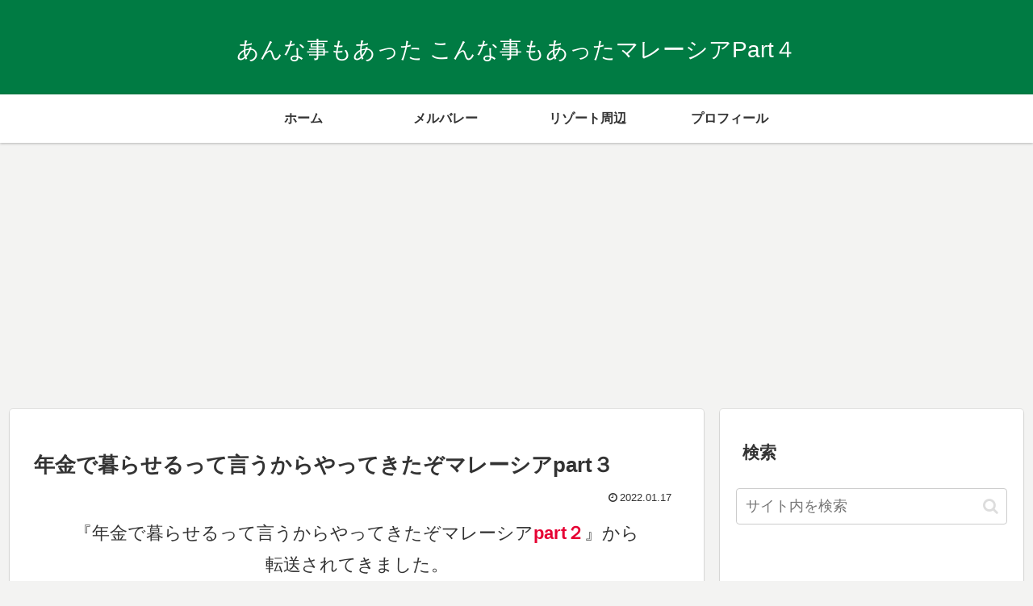

--- FILE ---
content_type: text/html; charset=utf-8
request_url: https://www.google.com/recaptcha/api2/aframe
body_size: 267
content:
<!DOCTYPE HTML><html><head><meta http-equiv="content-type" content="text/html; charset=UTF-8"></head><body><script nonce="MXgTu6fkbWA9HESJcVdm4Q">/** Anti-fraud and anti-abuse applications only. See google.com/recaptcha */ try{var clients={'sodar':'https://pagead2.googlesyndication.com/pagead/sodar?'};window.addEventListener("message",function(a){try{if(a.source===window.parent){var b=JSON.parse(a.data);var c=clients[b['id']];if(c){var d=document.createElement('img');d.src=c+b['params']+'&rc='+(localStorage.getItem("rc::a")?sessionStorage.getItem("rc::b"):"");window.document.body.appendChild(d);sessionStorage.setItem("rc::e",parseInt(sessionStorage.getItem("rc::e")||0)+1);localStorage.setItem("rc::h",'1769242511217');}}}catch(b){}});window.parent.postMessage("_grecaptcha_ready", "*");}catch(b){}</script></body></html>